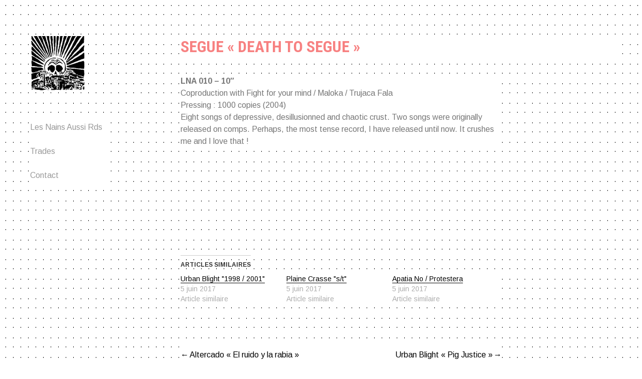

--- FILE ---
content_type: text/html; charset=UTF-8
request_url: http://www.lustucrust.org/LesNainsAussi/index.php/portfolio/segue-death-to-segue/
body_size: 5537
content:
<!DOCTYPE html>
<html lang="fr-FR">
<head>
<meta charset="UTF-8">
<meta name="viewport" content="width=device-width, initial-scale=1">
<link rel="profile" href="http://gmpg.org/xfn/11">
<link rel="pingback" href="http://www.lustucrust.org/LesNainsAussi/xmlrpc.php">

<title>Segue « Death to Segue » &#8211; Les Nains Aussi</title>
<meta name='robots' content='max-image-preview:large' />
<link rel='dns-prefetch' href='//s0.wp.com' />
<link rel='dns-prefetch' href='//secure.gravatar.com' />
<link rel='dns-prefetch' href='//fonts.googleapis.com' />
<link rel='dns-prefetch' href='//s.w.org' />
<link rel="alternate" type="application/rss+xml" title="Les Nains Aussi &raquo; Flux" href="http://www.lustucrust.org/LesNainsAussi/index.php/feed/" />
<link rel="alternate" type="application/rss+xml" title="Les Nains Aussi &raquo; Flux des commentaires" href="http://www.lustucrust.org/LesNainsAussi/index.php/comments/feed/" />
		<script type="text/javascript">
			window._wpemojiSettings = {"baseUrl":"https:\/\/s.w.org\/images\/core\/emoji\/13.0.1\/72x72\/","ext":".png","svgUrl":"https:\/\/s.w.org\/images\/core\/emoji\/13.0.1\/svg\/","svgExt":".svg","source":{"concatemoji":"http:\/\/www.lustucrust.org\/LesNainsAussi\/wp-includes\/js\/wp-emoji-release.min.js?ver=5.7.14"}};
			!function(e,a,t){var n,r,o,i=a.createElement("canvas"),p=i.getContext&&i.getContext("2d");function s(e,t){var a=String.fromCharCode;p.clearRect(0,0,i.width,i.height),p.fillText(a.apply(this,e),0,0);e=i.toDataURL();return p.clearRect(0,0,i.width,i.height),p.fillText(a.apply(this,t),0,0),e===i.toDataURL()}function c(e){var t=a.createElement("script");t.src=e,t.defer=t.type="text/javascript",a.getElementsByTagName("head")[0].appendChild(t)}for(o=Array("flag","emoji"),t.supports={everything:!0,everythingExceptFlag:!0},r=0;r<o.length;r++)t.supports[o[r]]=function(e){if(!p||!p.fillText)return!1;switch(p.textBaseline="top",p.font="600 32px Arial",e){case"flag":return s([127987,65039,8205,9895,65039],[127987,65039,8203,9895,65039])?!1:!s([55356,56826,55356,56819],[55356,56826,8203,55356,56819])&&!s([55356,57332,56128,56423,56128,56418,56128,56421,56128,56430,56128,56423,56128,56447],[55356,57332,8203,56128,56423,8203,56128,56418,8203,56128,56421,8203,56128,56430,8203,56128,56423,8203,56128,56447]);case"emoji":return!s([55357,56424,8205,55356,57212],[55357,56424,8203,55356,57212])}return!1}(o[r]),t.supports.everything=t.supports.everything&&t.supports[o[r]],"flag"!==o[r]&&(t.supports.everythingExceptFlag=t.supports.everythingExceptFlag&&t.supports[o[r]]);t.supports.everythingExceptFlag=t.supports.everythingExceptFlag&&!t.supports.flag,t.DOMReady=!1,t.readyCallback=function(){t.DOMReady=!0},t.supports.everything||(n=function(){t.readyCallback()},a.addEventListener?(a.addEventListener("DOMContentLoaded",n,!1),e.addEventListener("load",n,!1)):(e.attachEvent("onload",n),a.attachEvent("onreadystatechange",function(){"complete"===a.readyState&&t.readyCallback()})),(n=t.source||{}).concatemoji?c(n.concatemoji):n.wpemoji&&n.twemoji&&(c(n.twemoji),c(n.wpemoji)))}(window,document,window._wpemojiSettings);
		</script>
		<style type="text/css">
img.wp-smiley,
img.emoji {
	display: inline !important;
	border: none !important;
	box-shadow: none !important;
	height: 1em !important;
	width: 1em !important;
	margin: 0 .07em !important;
	vertical-align: -0.1em !important;
	background: none !important;
	padding: 0 !important;
}
</style>
	<link rel='stylesheet' id='wp-block-library-css'  href='http://www.lustucrust.org/LesNainsAussi/wp-includes/css/dist/block-library/style.min.css?ver=5.7.14' type='text/css' media='all' />
<link rel='stylesheet' id='contact-form-7-css'  href='http://www.lustucrust.org/LesNainsAussi/wp-content/plugins/contact-form-7/includes/css/styles.css?ver=5.1.6' type='text/css' media='all' />
<link rel='stylesheet' id='blask-style-css'  href='http://www.lustucrust.org/LesNainsAussi/wp-content/themes/blask/style.css?ver=5.7.14' type='text/css' media='all' />
<link rel='stylesheet' id='blask-fonts-css'  href='https://fonts.googleapis.com/css?family=Arimo%3A400%2C700%2C400italic%2C700italic%7CRoboto+Condensed%3A400%2C700%2C400italic%2C700italic&#038;subset=latin%2Clatin-ext' type='text/css' media='all' />
<link rel='stylesheet' id='genericons-css'  href='http://www.lustucrust.org/LesNainsAussi/wp-content/plugins/jetpack/_inc/genericons/genericons/genericons.css?ver=3.1' type='text/css' media='all' />
<link rel='stylesheet' id='jetpack_css-css'  href='http://www.lustucrust.org/LesNainsAussi/wp-content/plugins/jetpack/css/jetpack.css?ver=8.0.3' type='text/css' media='all' />
<script type='text/javascript' src='http://www.lustucrust.org/LesNainsAussi/wp-includes/js/jquery/jquery.min.js?ver=3.5.1' id='jquery-core-js'></script>
<script type='text/javascript' src='http://www.lustucrust.org/LesNainsAussi/wp-includes/js/jquery/jquery-migrate.min.js?ver=3.3.2' id='jquery-migrate-js'></script>
<script type='text/javascript' id='jetpack_related-posts-js-extra'>
/* <![CDATA[ */
var related_posts_js_options = {"post_heading":"h4"};
/* ]]> */
</script>
<script type='text/javascript' src='http://www.lustucrust.org/LesNainsAussi/wp-content/plugins/jetpack/_inc/build/related-posts/related-posts.min.js?ver=20191011' id='jetpack_related-posts-js'></script>
<link rel="https://api.w.org/" href="http://www.lustucrust.org/LesNainsAussi/index.php/wp-json/" /><link rel="alternate" type="application/json" href="http://www.lustucrust.org/LesNainsAussi/index.php/wp-json/wp/v2/jetpack-portfolio/402" /><link rel="EditURI" type="application/rsd+xml" title="RSD" href="http://www.lustucrust.org/LesNainsAussi/xmlrpc.php?rsd" />
<link rel="wlwmanifest" type="application/wlwmanifest+xml" href="http://www.lustucrust.org/LesNainsAussi/wp-includes/wlwmanifest.xml" /> 
<meta name="generator" content="WordPress 5.7.14" />
<link rel="canonical" href="http://www.lustucrust.org/LesNainsAussi/index.php/portfolio/segue-death-to-segue/" />
<link rel='shortlink' href='http://www.lustucrust.org/LesNainsAussi/?p=402' />
<link rel="alternate" type="application/json+oembed" href="http://www.lustucrust.org/LesNainsAussi/index.php/wp-json/oembed/1.0/embed?url=http%3A%2F%2Fwww.lustucrust.org%2FLesNainsAussi%2Findex.php%2Fportfolio%2Fsegue-death-to-segue%2F" />
<link rel="alternate" type="text/xml+oembed" href="http://www.lustucrust.org/LesNainsAussi/index.php/wp-json/oembed/1.0/embed?url=http%3A%2F%2Fwww.lustucrust.org%2FLesNainsAussi%2Findex.php%2Fportfolio%2Fsegue-death-to-segue%2F&#038;format=xml" />

<link rel='dns-prefetch' href='//v0.wordpress.com'/>
<link rel='dns-prefetch' href='//i0.wp.com'/>
<link rel='dns-prefetch' href='//i1.wp.com'/>
<link rel='dns-prefetch' href='//i2.wp.com'/>
			<!-- Site Logo: hide header text -->
			<style type="text/css">
			.site-title, .site-description {
				position: absolute;
				clip: rect(1px, 1px, 1px, 1px);
			}
			</style>
			<style type="text/css" id="custom-background-css">
body.custom-background { background-image: url("http://www.lustucrust.org/LesNainsAussi/wp-content/uploads/2017/03/background-1.png"); background-position: center center; background-size: auto; background-repeat: repeat; background-attachment: scroll; }
</style>
	
<!-- Jetpack Open Graph Tags -->
<meta property="og:type" content="article" />
<meta property="og:title" content="Segue « Death to Segue »" />
<meta property="og:url" content="http://www.lustucrust.org/LesNainsAussi/index.php/portfolio/segue-death-to-segue/" />
<meta property="og:description" content="LNA 010 &#8211; 10&Prime; Coproduction with Fight for your mind / Maloka / Trujaca Fala Pressing : 1000 copies (2004) Eight songs of depressive, desillusionned and chaotic crust. Two songs were ori…" />
<meta property="article:published_time" content="2017-06-05T18:09:01+00:00" />
<meta property="article:modified_time" content="2017-06-05T19:26:00+00:00" />
<meta property="og:site_name" content="Les Nains Aussi" />
<meta property="og:image" content="https://i0.wp.com/www.lustucrust.org/LesNainsAussi/wp-content/uploads/2017/03/cropped-logo-les-nains-e1489349625554.jpg?fit=512%2C512" />
<meta property="og:image:width" content="512" />
<meta property="og:image:height" content="512" />
<meta property="og:locale" content="fr_FR" />
<meta name="twitter:text:title" content="Segue « Death to Segue »" />
<meta name="twitter:image" content="http://www.lustucrust.org/LesNainsAussi/wp-content/uploads/2017/03/cropped-logo-les-nains-e1489349625554.jpg" />
<meta name="twitter:card" content="summary" />

<!-- End Jetpack Open Graph Tags -->
<link rel="icon" href="https://i0.wp.com/www.lustucrust.org/LesNainsAussi/wp-content/uploads/2017/03/cropped-logo-les-nains-e1489349625554.jpg?fit=32%2C32" sizes="32x32" />
<link rel="icon" href="https://i0.wp.com/www.lustucrust.org/LesNainsAussi/wp-content/uploads/2017/03/cropped-logo-les-nains-e1489349625554.jpg?fit=192%2C192" sizes="192x192" />
<link rel="apple-touch-icon" href="https://i0.wp.com/www.lustucrust.org/LesNainsAussi/wp-content/uploads/2017/03/cropped-logo-les-nains-e1489349625554.jpg?fit=180%2C180" />
<meta name="msapplication-TileImage" content="https://i0.wp.com/www.lustucrust.org/LesNainsAussi/wp-content/uploads/2017/03/cropped-logo-les-nains-e1489349625554.jpg?fit=270%2C270" />
		<style type="text/css" id="wp-custom-css">
			/*
Vous pouvez ajouter du CSS personnalisé ici.

Cliquez sur l’icône d’aide ci-dessus pour en savoir plus.
*/
a {
font-size:100%;
}

h1 {
color: #F78181;
}

/*fond blanc du texte des post*/
p {
background-color: white;
	margin: 0 0 1.5em;
}

/*fond blanc du texte des articles*/
.page-content {
background-color: white;
}

header.entry-header{
background-color: white;
}

/*taille du logo*/
@media screen and (min-width:110px) {
	.site-logo {
		width: 110px;
	}}

/*suppression de la mention wordpress en bas de page*/
.site-info {display: none; }

/*ajout d'un carré blanc en fond de menu et réduction taille*/
.main-navigation {
background-color: white;
	width: 70%;
}

/* suppression des lignes dans le menu*/
.main-navigation li {
	border-top: 0px solid rgba(0, 0, 0, 0.06);
}

/* fond blanc du texte de navigation des posts et suppression des lignes*/
.posts-navigation,
.post-navigation {
	border-bottom: 0px solid #eee;
	border-top: 0px solid #eee;
background-color: white;
}

.main-navigation a:hover {
	color: #F78181;
}

.post-navigation a:hover {
	border-bottom: 0px solid #000;
color: #F78181;
}


/*Images des portfolio dans le cas où on a un modèle de page en portfeuille*/
.portfolio-thumbnail {
	width:110px;

}

.portfolio-thumbnail a:hover:after {
box-shadow: inset 0 0px 0px 1px #F78181;

}

.portfolio-thumbnail:hover .project-title {
font-size:70%;
	opacity: 1;
color: #F78181;
}

.portfolio-thumbnail a:hover img {
	opacity: 0.4
}

.entry-content a:hover,
.entry-summary a:hover,
.page-content a:hover {
	border-bottom: 1px solid #777;
	color: #F78181;
}
		</style>
		</head>

<body class="jetpack-portfolio-template-default single single-jetpack-portfolio postid-402 custom-background hide-site-title has-site-logo">
<div id="page" class="hfeed site">
	<a class="skip-link screen-reader-text" href="#content">Aller au contenu</a>

		<header id="masthead" class="site-header" role="banner">
			<a href="http://www.lustucrust.org/LesNainsAussi/" class="site-logo-link" rel="home" itemprop="url"><img width="220" height="220" src="https://i0.wp.com/www.lustucrust.org/LesNainsAussi/wp-content/uploads/2017/03/cropped-logo-les-nains-e1489349625554.jpg?fit=220%2C220" class="site-logo attachment-blask-site-logo" alt="" loading="lazy" data-size="blask-site-logo" itemprop="logo" srcset="https://i0.wp.com/www.lustucrust.org/LesNainsAussi/wp-content/uploads/2017/03/cropped-logo-les-nains-e1489349625554.jpg?w=512 512w, https://i0.wp.com/www.lustucrust.org/LesNainsAussi/wp-content/uploads/2017/03/cropped-logo-les-nains-e1489349625554.jpg?resize=150%2C150 150w, https://i0.wp.com/www.lustucrust.org/LesNainsAussi/wp-content/uploads/2017/03/cropped-logo-les-nains-e1489349625554.jpg?resize=300%2C300 300w, https://i0.wp.com/www.lustucrust.org/LesNainsAussi/wp-content/uploads/2017/03/cropped-logo-les-nains-e1489349625554.jpg?resize=220%2C220 220w, https://i0.wp.com/www.lustucrust.org/LesNainsAussi/wp-content/uploads/2017/03/cropped-logo-les-nains-e1489349625554.jpg?resize=50%2C50 50w, https://i0.wp.com/www.lustucrust.org/LesNainsAussi/wp-content/uploads/2017/03/cropped-logo-les-nains-e1489349625554.jpg?resize=270%2C270 270w, https://i0.wp.com/www.lustucrust.org/LesNainsAussi/wp-content/uploads/2017/03/cropped-logo-les-nains-e1489349625554.jpg?resize=192%2C192 192w, https://i0.wp.com/www.lustucrust.org/LesNainsAussi/wp-content/uploads/2017/03/cropped-logo-les-nains-e1489349625554.jpg?resize=180%2C180 180w, https://i0.wp.com/www.lustucrust.org/LesNainsAussi/wp-content/uploads/2017/03/cropped-logo-les-nains-e1489349625554.jpg?resize=32%2C32 32w" sizes="(max-width: 220px) 100vw, 220px" data-attachment-id="307" data-permalink="http://www.lustucrust.org/LesNainsAussi/cropped-logo-les-nains-e1489349625554-jpg/" data-orig-file="https://i0.wp.com/www.lustucrust.org/LesNainsAussi/wp-content/uploads/2017/03/cropped-logo-les-nains-e1489349625554.jpg?fit=512%2C512" data-orig-size="512,512" data-comments-opened="0" data-image-meta="{&quot;aperture&quot;:&quot;0&quot;,&quot;credit&quot;:&quot;&quot;,&quot;camera&quot;:&quot;&quot;,&quot;caption&quot;:&quot;&quot;,&quot;created_timestamp&quot;:&quot;0&quot;,&quot;copyright&quot;:&quot;&quot;,&quot;focal_length&quot;:&quot;0&quot;,&quot;iso&quot;:&quot;0&quot;,&quot;shutter_speed&quot;:&quot;0&quot;,&quot;title&quot;:&quot;&quot;,&quot;orientation&quot;:&quot;0&quot;}" data-image-title="cropped-logo-les-nains-e1489349625554.jpg" data-image-description="&lt;p&gt;http://www.lustucrust.org/LesNainsAussi/wp-content/uploads/2017/03/cropped-logo-les-nains-e1489349625554.jpg&lt;/p&gt;
" data-medium-file="https://i0.wp.com/www.lustucrust.org/LesNainsAussi/wp-content/uploads/2017/03/cropped-logo-les-nains-e1489349625554.jpg?fit=300%2C300" data-large-file="https://i0.wp.com/www.lustucrust.org/LesNainsAussi/wp-content/uploads/2017/03/cropped-logo-les-nains-e1489349625554.jpg?fit=512%2C512" /></a>
			<div class="site-branding">
				<h1 class="site-title"><a href="http://www.lustucrust.org/LesNainsAussi/" rel="home">Les Nains Aussi</a></h1>
			</div><!-- .site-branding -->
			<p class="site-description">An anarchopunk label since 2001. </p>

			<nav id="site-navigation" class="main-navigation" role="navigation">
				<button class="menu-toggle" aria-controls="primary-menu" aria-expanded="false">Menu</button>
				<div class="menu-monmenu-container"><ul id="primary-menu" class="menu"><li id="menu-item-30" class="menu-item menu-item-type-post_type menu-item-object-page menu-item-30"><a href="http://www.lustucrust.org/LesNainsAussi/index.php/les-nains-aussi-rds/">Les Nains Aussi Rds</a></li>
<li id="menu-item-55" class="menu-item menu-item-type-post_type menu-item-object-page menu-item-55"><a href="http://www.lustucrust.org/LesNainsAussi/index.php/trades/">Trades</a></li>
<li id="menu-item-64" class="menu-item menu-item-type-post_type menu-item-object-page menu-item-64"><a href="http://www.lustucrust.org/LesNainsAussi/index.php/contact/">Contact</a></li>
</ul></div>			</nav><!-- #site-navigation -->

					</header><!-- #masthead -->

	<div id="content" class="site-content">

	<div id="primary" class="content-area">
		<main id="main" class="site-main" role="main">

		
			
<article id="post-402" class="post-402 jetpack-portfolio type-jetpack-portfolio status-publish has-post-thumbnail hentry portfolio-entry">

	<header class="entry-header">
		<h1 class="entry-title">Segue « Death to Segue »</h1>	</header><!-- .entry-header -->

	<div class="entry-content">
		<p><strong>LNA 010 &#8211; 10&Prime;</strong><br />
Coproduction with Fight for your mind / Maloka / Trujaca Fala<br />
Pressing : 1000 copies (2004)<br />
Eight songs of depressive, desillusionned and chaotic crust. Two songs were originally released on comps. Perhaps, the most tense record, I have released until now. It crushes me and I love that !<br />
<center><br />
<iframe loading="lazy" width="168" height="120" src="https://www.youtube.com/embed/UAl37Sfv95k" frameborder="0"></iframe><br />
</center></p>

<div id='jp-relatedposts' class='jp-relatedposts' >
	<h3 class="jp-relatedposts-headline"><em>Articles similaires</em></h3>
</div>	</div><!-- .entry-content -->

	<div class="entry-meta">
					</div><!-- .entry-meta -->

</article><!-- #post-## -->

			
		
		
	<nav class="navigation post-navigation" role="navigation" aria-label="Publications">
		<h2 class="screen-reader-text">Navigation de l’article</h2>
		<div class="nav-links"><div class="nav-previous"><a href="http://www.lustucrust.org/LesNainsAussi/index.php/portfolio/altercado-el-ruido-y-la-rabia/" rel="prev">Altercado « El ruido y la rabia »</a></div><div class="nav-next"><a href="http://www.lustucrust.org/LesNainsAussi/index.php/portfolio/urban-blight-pig-justice/" rel="next">Urban Blight « Pig Justice »</a></div></div>
	</nav>
		</main><!-- #main -->
	</div><!-- #primary -->


		<footer id="colophon" class="site-footer" role="contentinfo">
			<div class="site-info">
				<a href="http://wordpress.org/">Fièrement propulsé par WordPress</a>
				<span class="sep"> | </span>
				Thème : Blask par <a href="https://wordpress.com/themes/" rel="designer">Automattic</a>.			</div><!-- .site-info -->
		</footer><!-- #colophon -->

	</div><!-- #content -->
</div><!-- #page -->

	<div style="display:none">
	</div>
<script type='text/javascript' src='http://www.lustucrust.org/LesNainsAussi/wp-content/plugins/jetpack/_inc/build/photon/photon.min.js?ver=20191001' id='jetpack-photon-js'></script>
<script type='text/javascript' id='contact-form-7-js-extra'>
/* <![CDATA[ */
var wpcf7 = {"apiSettings":{"root":"http:\/\/www.lustucrust.org\/LesNainsAussi\/index.php\/wp-json\/contact-form-7\/v1","namespace":"contact-form-7\/v1"}};
/* ]]> */
</script>
<script type='text/javascript' src='http://www.lustucrust.org/LesNainsAussi/wp-content/plugins/contact-form-7/includes/js/scripts.js?ver=5.1.6' id='contact-form-7-js'></script>
<script type='text/javascript' src='https://s0.wp.com/wp-content/js/devicepx-jetpack.js?ver=202605' id='devicepx-js'></script>
<script type='text/javascript' src='https://secure.gravatar.com/js/gprofiles.js?ver=2026Janaa' id='grofiles-cards-js'></script>
<script type='text/javascript' id='wpgroho-js-extra'>
/* <![CDATA[ */
var WPGroHo = {"my_hash":""};
/* ]]> */
</script>
<script type='text/javascript' src='http://www.lustucrust.org/LesNainsAussi/wp-content/plugins/jetpack/modules/wpgroho.js?ver=5.7.14' id='wpgroho-js'></script>
<script type='text/javascript' id='blask-script-js-extra'>
/* <![CDATA[ */
var screenReaderText = {"expand":"<span class=\"screen-reader-text\">D\u00e9plier le menu enfant<\/span>","collapse":"<span class=\"screen-reader-text\">Replier le menu enfant<\/span>"};
/* ]]> */
</script>
<script type='text/javascript' src='http://www.lustucrust.org/LesNainsAussi/wp-content/themes/blask/js/blask.js?ver=20150625' id='blask-script-js'></script>
<script type='text/javascript' src='http://www.lustucrust.org/LesNainsAussi/wp-content/themes/blask/js/navigation.js?ver=20120206' id='blask-navigation-js'></script>
<script type='text/javascript' src='http://www.lustucrust.org/LesNainsAussi/wp-content/themes/blask/js/skip-link-focus-fix.js?ver=20130115' id='blask-skip-link-focus-fix-js'></script>
<script type='text/javascript' src='http://www.lustucrust.org/LesNainsAussi/wp-includes/js/wp-embed.min.js?ver=5.7.14' id='wp-embed-js'></script>

</body>
</html>
